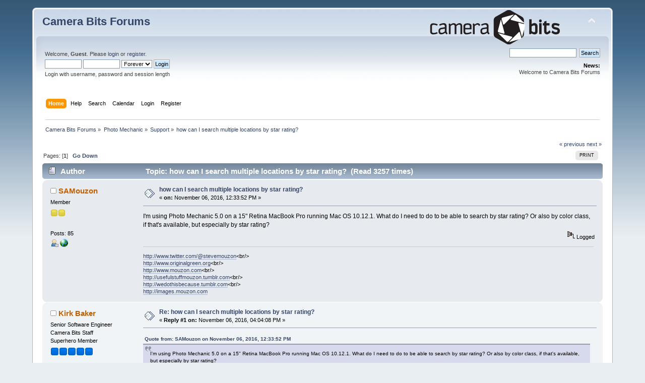

--- FILE ---
content_type: text/html; charset=UTF-8
request_url: https://forums.camerabits.com//index.php?topic=10641.0;prev_next=next
body_size: 6198
content:
<!DOCTYPE html PUBLIC "-//W3C//DTD XHTML 1.0 Transitional//EN" "http://www.w3.org/TR/xhtml1/DTD/xhtml1-transitional.dtd">
<html xmlns="http://www.w3.org/1999/xhtml">
<head>
	<link rel="stylesheet" type="text/css" href="https://forums.camerabits.com/Themes/default/css/index.css?fin20" />
	<link rel="stylesheet" type="text/css" href="https://forums.camerabits.com/Themes/default/css/webkit.css" />
	<script type="text/javascript" src="https://forums.camerabits.com/Themes/default/scripts/script.js?fin20"></script>
	<script type="text/javascript" src="https://forums.camerabits.com/Themes/default/scripts/theme.js?fin20"></script>
	<script type="text/javascript"><!-- // --><![CDATA[
		var smf_theme_url = "https://forums.camerabits.com/Themes/default";
		var smf_default_theme_url = "https://forums.camerabits.com/Themes/default";
		var smf_images_url = "https://forums.camerabits.com/Themes/default/images";
		var smf_scripturl = "https://forums.camerabits.com/index.php?PHPSESSID=sjg68df7t93a6htfhn6nooh533&amp;";
		var smf_iso_case_folding = false;
		var smf_charset = "UTF-8";
		var ajax_notification_text = "Loading...";
		var ajax_notification_cancel_text = "Cancel";
	// ]]></script>
	<meta http-equiv="Content-Type" content="text/html; charset=UTF-8" />
	<meta name="description" content="how can I search multiple locations by star rating?" />
	<meta name="keywords" content="Photo Mechanic, Photo Mechanic Plus, Digital Photography, Metadata" />
	<title>how can I search multiple locations by star rating?</title>
	<meta name="robots" content="noindex" />
	<link rel="canonical" href="https://forums.camerabits.com/index.php?topic=10638.0" />
	<link rel="help" href="https://forums.camerabits.com/index.php?PHPSESSID=sjg68df7t93a6htfhn6nooh533&amp;action=help" />
	<link rel="search" href="https://forums.camerabits.com/index.php?PHPSESSID=sjg68df7t93a6htfhn6nooh533&amp;action=search" />
	<link rel="contents" href="https://forums.camerabits.com/index.php?PHPSESSID=sjg68df7t93a6htfhn6nooh533&amp;" />
	<link rel="alternate" type="application/rss+xml" title="Camera Bits Forums - RSS" href="https://forums.camerabits.com/index.php?PHPSESSID=sjg68df7t93a6htfhn6nooh533&amp;type=rss;action=.xml" />
	<link rel="prev" href="https://forums.camerabits.com/index.php?PHPSESSID=sjg68df7t93a6htfhn6nooh533&amp;topic=10638.0;prev_next=prev" />
	<link rel="next" href="https://forums.camerabits.com/index.php?PHPSESSID=sjg68df7t93a6htfhn6nooh533&amp;topic=10638.0;prev_next=next" />
	<link rel="index" href="https://forums.camerabits.com/index.php?PHPSESSID=sjg68df7t93a6htfhn6nooh533&amp;board=2.0" /><link rel="stylesheet" type="text/css" href="https://forums.camerabits.com/Themes/default/css/LikePosts.css" />
        <!-- App Indexing for Google Search -->
        <link href="android-app://com.quoord.tapatalkpro.activity/tapatalk/forums.camerabits.com/?location=topic&amp;fid=2&amp;tid=10638&amp;perpage=15&amp;page=1&amp;channel=google-indexing" rel="alternate" />
        <link href="ios-app://307880732/tapatalk/forums.camerabits.com/?location=topic&amp;fid=2&amp;tid=10638&amp;perpage=15&amp;page=1&amp;channel=google-indexing" rel="alternate" />
        
        <link href="https://groups.tapatalk-cdn.com/static/manifest/manifest.json" rel="manifest">
        
        <meta name="apple-itunes-app" content="app-id=307880732, affiliate-data=at=10lR7C, app-argument=tapatalk://forums.camerabits.com/?location=topic&fid=2&tid=10638&perpage=15&page=1" />
        
</head>
<body>
<div id="wrapper" style="width: 90%">
	<div id="header"><div class="frame">
		<div id="top_section">
			<h1 class="forumtitle">
				<a href="https://forums.camerabits.com/index.php?PHPSESSID=sjg68df7t93a6htfhn6nooh533&amp;">Camera Bits Forums</a>
			</h1>
			<img id="upshrink" src="https://forums.camerabits.com/Themes/default/images/upshrink.png" alt="*" title="Shrink or expand the header." style="display: none;" />
			<img id="smflogo" src="https://forums.camerabits.com/Themes/default/images/cbitlogo.png" alt="Camera Bits Forum" title="Camera Bits Forum" />
		</div>
		<div id="upper_section" class="middletext">
			<div class="user">
				<script type="text/javascript" src="https://forums.camerabits.com/Themes/default/scripts/sha1.js"></script>
				<form id="guest_form" action="https://forums.camerabits.com/index.php?PHPSESSID=sjg68df7t93a6htfhn6nooh533&amp;action=login2" method="post" accept-charset="UTF-8"  onsubmit="hashLoginPassword(this, 'a2d469816a1130cfb31ee3cbcee2e6f2');">
					<div class="info">Welcome, <strong>Guest</strong>. Please <a href="https://forums.camerabits.com/index.php?PHPSESSID=sjg68df7t93a6htfhn6nooh533&amp;action=login">login</a> or <a href="https://forums.camerabits.com/index.php?PHPSESSID=sjg68df7t93a6htfhn6nooh533&amp;action=register">register</a>.</div>
					<input type="text" name="user" size="10" class="input_text" />
					<input type="password" name="passwrd" size="10" class="input_password" />
					<select name="cookielength">
						<option value="60">1 Hour</option>
						<option value="1440">1 Day</option>
						<option value="10080">1 Week</option>
						<option value="43200">1 Month</option>
						<option value="-1" selected="selected">Forever</option>
					</select>
					<input type="submit" value="Login" class="button_submit" /><br />
					<div class="info">Login with username, password and session length</div>
					<input type="hidden" name="hash_passwrd" value="" /><input type="hidden" name="aad987891dc" value="a2d469816a1130cfb31ee3cbcee2e6f2" />
				</form>
			</div>
			<div class="news normaltext">
				<form id="search_form" action="https://forums.camerabits.com/index.php?PHPSESSID=sjg68df7t93a6htfhn6nooh533&amp;action=search2" method="post" accept-charset="UTF-8">
					<input type="text" name="search" value="" class="input_text" />&nbsp;
					<input type="submit" name="submit" value="Search" class="button_submit" />
					<input type="hidden" name="advanced" value="0" />
					<input type="hidden" name="topic" value="10638" /></form>
				<h2>News: </h2>
				<p>Welcome to Camera Bits Forums</p>
			</div>
		</div>
		<br class="clear" />
		<script type="text/javascript"><!-- // --><![CDATA[
			var oMainHeaderToggle = new smc_Toggle({
				bToggleEnabled: true,
				bCurrentlyCollapsed: false,
				aSwappableContainers: [
					'upper_section'
				],
				aSwapImages: [
					{
						sId: 'upshrink',
						srcExpanded: smf_images_url + '/upshrink.png',
						altExpanded: 'Shrink or expand the header.',
						srcCollapsed: smf_images_url + '/upshrink2.png',
						altCollapsed: 'Shrink or expand the header.'
					}
				],
				oThemeOptions: {
					bUseThemeSettings: false,
					sOptionName: 'collapse_header',
					sSessionVar: 'aad987891dc',
					sSessionId: 'a2d469816a1130cfb31ee3cbcee2e6f2'
				},
				oCookieOptions: {
					bUseCookie: true,
					sCookieName: 'upshrink'
				}
			});
		// ]]></script>
		<div id="main_menu">
			<ul class="dropmenu" id="menu_nav">
				<li id="button_home">
					<a class="active firstlevel" href="https://forums.camerabits.com/index.php?PHPSESSID=sjg68df7t93a6htfhn6nooh533&amp;">
						<span class="last firstlevel">Home</span>
					</a>
				</li>
				<li id="button_help">
					<a class="firstlevel" href="https://forums.camerabits.com/index.php?PHPSESSID=sjg68df7t93a6htfhn6nooh533&amp;action=help">
						<span class="firstlevel">Help</span>
					</a>
				</li>
				<li id="button_search">
					<a class="firstlevel" href="https://forums.camerabits.com/index.php?PHPSESSID=sjg68df7t93a6htfhn6nooh533&amp;action=search">
						<span class="firstlevel">Search</span>
					</a>
				</li>
				<li id="button_calendar">
					<a class="firstlevel" href="https://forums.camerabits.com/index.php?PHPSESSID=sjg68df7t93a6htfhn6nooh533&amp;action=calendar">
						<span class="firstlevel">Calendar</span>
					</a>
				</li>
				<li id="button_login">
					<a class="firstlevel" href="https://forums.camerabits.com/index.php?PHPSESSID=sjg68df7t93a6htfhn6nooh533&amp;action=login">
						<span class="firstlevel">Login</span>
					</a>
				</li>
				<li id="button_register">
					<a class="firstlevel" href="https://forums.camerabits.com/index.php?PHPSESSID=sjg68df7t93a6htfhn6nooh533&amp;action=register">
						<span class="last firstlevel">Register</span>
					</a>
				</li>
			</ul>
		</div>
		<br class="clear" />
	</div></div>
	<div id="content_section"><div class="frame">
		<div id="main_content_section">
	<div class="navigate_section">
		<ul>
			<li>
				<a href="https://forums.camerabits.com/index.php?PHPSESSID=sjg68df7t93a6htfhn6nooh533&amp;"><span>Camera Bits Forums</span></a> &#187;
			</li>
			<li>
				<a href="https://forums.camerabits.com/index.php?PHPSESSID=sjg68df7t93a6htfhn6nooh533&amp;#c2"><span>Photo Mechanic</span></a> &#187;
			</li>
			<li>
				<a href="https://forums.camerabits.com/index.php?PHPSESSID=sjg68df7t93a6htfhn6nooh533&amp;board=2.0"><span>Support</span></a> &#187;
			</li>
			<li class="last">
				<a href="https://forums.camerabits.com/index.php?PHPSESSID=sjg68df7t93a6htfhn6nooh533&amp;topic=10638.0"><span>how can I search multiple locations by star rating?</span></a>
			</li>
		</ul>
	</div>
			<a id="top"></a>
			<a id="msg52136"></a>
			<div class="pagesection">
				<div class="nextlinks"><a href="https://forums.camerabits.com/index.php?PHPSESSID=sjg68df7t93a6htfhn6nooh533&amp;topic=10638.0;prev_next=prev#new">&laquo; previous</a> <a href="https://forums.camerabits.com/index.php?PHPSESSID=sjg68df7t93a6htfhn6nooh533&amp;topic=10638.0;prev_next=next#new">next &raquo;</a></div>
		<div class="buttonlist floatright">
			<ul>
				<li><a class="button_strip_print" href="https://forums.camerabits.com/index.php?PHPSESSID=sjg68df7t93a6htfhn6nooh533&amp;action=printpage;topic=10638.0" rel="new_win nofollow"><span class="last">Print</span></a></li>
			</ul>
		</div>
				<div class="pagelinks floatleft">Pages: [<strong>1</strong>]   &nbsp;&nbsp;<a href="#lastPost"><strong>Go Down</strong></a></div>
			</div>
			<div id="forumposts">
				<div class="cat_bar">
					<h3 class="catbg">
						<img src="https://forums.camerabits.com/Themes/default/images/topic/normal_post.gif" align="bottom" alt="" />
						<span id="author">Author</span>
						Topic: how can I search multiple locations by star rating? &nbsp;(Read 3257 times)
					</h3>
				</div>
				<form action="https://forums.camerabits.com/index.php?PHPSESSID=sjg68df7t93a6htfhn6nooh533&amp;action=quickmod2;topic=10638.0" method="post" accept-charset="UTF-8" name="quickModForm" id="quickModForm" style="margin: 0;" onsubmit="return oQuickModify.bInEditMode ? oQuickModify.modifySave('a2d469816a1130cfb31ee3cbcee2e6f2', 'aad987891dc') : false">
				<div class="windowbg">
					<span class="topslice"><span></span></span>
					<div class="post_wrapper">
						<div class="poster">
							<h4>
								<img src="https://forums.camerabits.com/Themes/default/images/useroff.gif" alt="Offline" />
								<a href="https://forums.camerabits.com/index.php?PHPSESSID=sjg68df7t93a6htfhn6nooh533&amp;action=profile;u=3619" title="View the profile of SAMouzon">SAMouzon</a>
							</h4>
							<ul class="reset smalltext" id="msg_52136_extra_info">
								<li class="postgroup">Member</li>
								<li class="stars"><img src="https://forums.camerabits.com/Themes/default/images/star.gif" alt="*" /><img src="https://forums.camerabits.com/Themes/default/images/star.gif" alt="*" /></li>
								<li class="avatar">
									<a href="https://forums.camerabits.com/index.php?PHPSESSID=sjg68df7t93a6htfhn6nooh533&amp;action=profile;u=3619">
										<img class="avatar" src="https://forums.camerabits.com/index.php?PHPSESSID=sjg68df7t93a6htfhn6nooh533&amp;action=dlattach;attach=1119;type=avatar" alt="" />
									</a>
								</li>
								<li class="postcount">Posts: 85</li>
								<li class="profile">
									<ul>
										<li><a href="https://forums.camerabits.com/index.php?PHPSESSID=sjg68df7t93a6htfhn6nooh533&amp;action=profile;u=3619"><img src="https://forums.camerabits.com/Themes/default/images/icons/profile_sm.gif" alt="View Profile" title="View Profile" /></a></li>
										<li><a href="https://www.originalgreen.org/blog" title="The Original Green Blog" target="_blank" class="new_win"><img src="https://forums.camerabits.com/Themes/default/images/www_sm.gif" alt="The Original Green Blog" /></a></li>
									</ul>
								</li>
							</ul>
						</div>
						<div class="postarea">
							<div class="flow_hidden">
								<div class="keyinfo">
									<div class="messageicon">
										<img src="https://forums.camerabits.com/Themes/default/images/post/xx.gif" alt="" />
									</div>
									<h5 id="subject_52136">
										<a href="https://forums.camerabits.com/index.php?PHPSESSID=sjg68df7t93a6htfhn6nooh533&amp;topic=10638.msg52136#msg52136" rel="nofollow">how can I search multiple locations by star rating?</a>
									</h5>
									<div class="smalltext">&#171; <strong> on:</strong> November 06, 2016, 12:33:52 PM &#187;</div>
									<div id="msg_52136_quick_mod"></div>
								</div>
							</div>
							<div class="post">
								<div class="inner" id="msg_52136">I'm using Photo Mechanic 5.0 on a 15&quot; Retina MacBook Pro running Mac OS 10.12.1. What do I need to do to be able to search by star rating? Or also by color class, if that's available, but especially by star rating?</div>
							</div>
						</div>
						<div class="moderatorbar">
							<div class="smalltext modified" id="modified_52136">
							</div>
							<div class="smalltext reportlinks">
								<img src="https://forums.camerabits.com/Themes/default/images/ip.gif" alt="" />
								Logged
							</div>
							<div class="signature" id="msg_52136_signature"><a href="http://www.twitter.com/@stevemouzon" class="bbc_link" target="_blank">http://www.twitter.com/@stevemouzon</a>&lt;br/&gt;<br /><a href="http://www.originalgreen.org" class="bbc_link" target="_blank">http://www.originalgreen.org</a>&lt;br/&gt;<br /><a href="http://www.mouzon.com" class="bbc_link" target="_blank">http://www.mouzon.com</a>&lt;br/&gt;<br /><a href="http://usefulstuffmouzon.tumblr.com" class="bbc_link" target="_blank">http://usefulstuffmouzon.tumblr.com</a>&lt;br/&gt;<br /><a href="http://wedothisbecause.tumblr.com" class="bbc_link" target="_blank">http://wedothisbecause.tumblr.com</a>&lt;br/&gt;<br /><a href="http://images.mouzon.com" class="bbc_link" target="_blank">http://images.mouzon.com</a></div>
						</div>
					</div>
					<span class="botslice"><span></span></span>
				</div>
				<hr class="post_separator" />
				<a id="msg52141"></a><a id="new"></a>
				<div class="windowbg2">
					<span class="topslice"><span></span></span>
					<div class="post_wrapper">
						<div class="poster">
							<h4>
								<img src="https://forums.camerabits.com/Themes/default/images/useroff.gif" alt="Offline" />
								<a href="https://forums.camerabits.com/index.php?PHPSESSID=sjg68df7t93a6htfhn6nooh533&amp;action=profile;u=3" title="View the profile of Kirk Baker">Kirk Baker</a>
							</h4>
							<ul class="reset smalltext" id="msg_52141_extra_info">
								<li class="title">Senior Software Engineer</li>
								<li class="membergroup">Camera Bits Staff</li>
								<li class="postgroup">Superhero Member</li>
								<li class="stars"><img src="https://forums.camerabits.com/Themes/default/images/stargmod.gif" alt="*" /><img src="https://forums.camerabits.com/Themes/default/images/stargmod.gif" alt="*" /><img src="https://forums.camerabits.com/Themes/default/images/stargmod.gif" alt="*" /><img src="https://forums.camerabits.com/Themes/default/images/stargmod.gif" alt="*" /><img src="https://forums.camerabits.com/Themes/default/images/stargmod.gif" alt="*" /></li>
								<li class="avatar">
									<a href="https://forums.camerabits.com/index.php?PHPSESSID=sjg68df7t93a6htfhn6nooh533&amp;action=profile;u=3">
										<img class="avatar" src="https://forums.camerabits.com/index.php?PHPSESSID=sjg68df7t93a6htfhn6nooh533&amp;action=dlattach;attach=9;type=avatar" alt="" />
									</a>
								</li>
								<li class="postcount">Posts: 25577</li>
								<li class="profile">
									<ul>
										<li><a href="https://forums.camerabits.com/index.php?PHPSESSID=sjg68df7t93a6htfhn6nooh533&amp;action=profile;u=3"><img src="https://forums.camerabits.com/Themes/default/images/icons/profile_sm.gif" alt="View Profile" title="View Profile" /></a></li>
										<li><a href="http://www.camerabits.com" title="Camera Bits, Inc." target="_blank" class="new_win"><img src="https://forums.camerabits.com/Themes/default/images/www_sm.gif" alt="Camera Bits, Inc." /></a></li>
									</ul>
								</li>
							</ul>
						</div>
						<div class="postarea">
							<div class="flow_hidden">
								<div class="keyinfo">
									<div class="messageicon">
										<img src="https://forums.camerabits.com/Themes/default/images/post/xx.gif" alt="" />
									</div>
									<h5 id="subject_52141">
										<a href="https://forums.camerabits.com/index.php?PHPSESSID=sjg68df7t93a6htfhn6nooh533&amp;topic=10638.msg52141#msg52141" rel="nofollow">Re: how can I search multiple locations by star rating?</a>
									</h5>
									<div class="smalltext">&#171; <strong>Reply #1 on:</strong> November 06, 2016, 04:04:08 PM &#187;</div>
									<div id="msg_52141_quick_mod"></div>
								</div>
							</div>
							<div class="post">
								<div class="inner" id="msg_52141"><div class="quoteheader"><div class="topslice_quote"><a href="https://forums.camerabits.com/index.php?PHPSESSID=sjg68df7t93a6htfhn6nooh533&amp;topic=10638.msg52136#msg52136">Quote from: SAMouzon on November 06, 2016, 12:33:52 PM</a></div></div><blockquote class="bbc_standard_quote">I'm using Photo Mechanic 5.0 on a 15&quot; Retina MacBook Pro running Mac OS 10.12.1. What do I need to do to be able to search by star rating? Or also by color class, if that's available, but especially by star rating?<br /></blockquote><div class="quotefooter"><div class="botslice_quote"></div></div><br />The search functionality in PM5 does not support searching by either of those criteria.&nbsp; You can open up a folder and use the color class and ratings filter widgets (in the bottom right corner of the window) to show only the colors/stars you wish to see.&nbsp; But this has to be done on a folder-by-folder basis.<br /><br />-Kirk<br /></div>
							</div>
						</div>
						<div class="moderatorbar">
							<div class="smalltext modified" id="modified_52141">
							</div>
							<div class="smalltext reportlinks">
								<img src="https://forums.camerabits.com/Themes/default/images/ip.gif" alt="" />
								Logged
							</div>
						</div>
					</div>
					<span class="botslice"><span></span></span>
				</div>
				<hr class="post_separator" />
				</form>
			</div>
			<a id="lastPost"></a>
			<div class="pagesection">
				
		<div class="buttonlist floatright">
			<ul>
				<li><a class="button_strip_print" href="https://forums.camerabits.com/index.php?PHPSESSID=sjg68df7t93a6htfhn6nooh533&amp;action=printpage;topic=10638.0" rel="new_win nofollow"><span class="last">Print</span></a></li>
			</ul>
		</div>
				<div class="pagelinks floatleft">Pages: [<strong>1</strong>]   &nbsp;&nbsp;<a href="#top"><strong>Go Up</strong></a></div>
				<div class="nextlinks_bottom"><a href="https://forums.camerabits.com/index.php?PHPSESSID=sjg68df7t93a6htfhn6nooh533&amp;topic=10638.0;prev_next=prev#new">&laquo; previous</a> <a href="https://forums.camerabits.com/index.php?PHPSESSID=sjg68df7t93a6htfhn6nooh533&amp;topic=10638.0;prev_next=next#new">next &raquo;</a></div>
			</div>
	<div class="navigate_section">
		<ul>
			<li>
				<a href="https://forums.camerabits.com/index.php?PHPSESSID=sjg68df7t93a6htfhn6nooh533&amp;"><span>Camera Bits Forums</span></a> &#187;
			</li>
			<li>
				<a href="https://forums.camerabits.com/index.php?PHPSESSID=sjg68df7t93a6htfhn6nooh533&amp;#c2"><span>Photo Mechanic</span></a> &#187;
			</li>
			<li>
				<a href="https://forums.camerabits.com/index.php?PHPSESSID=sjg68df7t93a6htfhn6nooh533&amp;board=2.0"><span>Support</span></a> &#187;
			</li>
			<li class="last">
				<a href="https://forums.camerabits.com/index.php?PHPSESSID=sjg68df7t93a6htfhn6nooh533&amp;topic=10638.0"><span>how can I search multiple locations by star rating?</span></a>
			</li>
		</ul>
	</div>
			<div id="moderationbuttons"></div>
			<div class="plainbox" id="display_jump_to">&nbsp;</div>
		<br class="clear" />
				<script type="text/javascript" src="https://forums.camerabits.com/Themes/default/scripts/topic.js"></script>
				<script type="text/javascript"><!-- // --><![CDATA[
					if ('XMLHttpRequest' in window)
					{
						var oQuickModify = new QuickModify({
							sScriptUrl: smf_scripturl,
							bShowModify: true,
							iTopicId: 10638,
							sTemplateBodyEdit: '\n\t\t\t\t\t\t\t\t<div id="quick_edit_body_container" style="width: 90%">\n\t\t\t\t\t\t\t\t\t<div id="error_box" style="padding: 4px;" class="error"><' + '/div>\n\t\t\t\t\t\t\t\t\t<textarea class="editor" name="message" rows="12" style="width: 100%; margin-bottom: 10px;" tabindex="1">%body%<' + '/textarea><br />\n\t\t\t\t\t\t\t\t\t<input type="hidden" name="aad987891dc" value="a2d469816a1130cfb31ee3cbcee2e6f2" />\n\t\t\t\t\t\t\t\t\t<input type="hidden" name="topic" value="10638" />\n\t\t\t\t\t\t\t\t\t<input type="hidden" name="msg" value="%msg_id%" />\n\t\t\t\t\t\t\t\t\t<div class="righttext">\n\t\t\t\t\t\t\t\t\t\t<input type="submit" name="post" value="Save" tabindex="2" onclick="return oQuickModify.modifySave(\'a2d469816a1130cfb31ee3cbcee2e6f2\', \'aad987891dc\');" accesskey="s" class="button_submit" />&nbsp;&nbsp;<input type="submit" name="cancel" value="Cancel" tabindex="3" onclick="return oQuickModify.modifyCancel();" class="button_submit" />\n\t\t\t\t\t\t\t\t\t<' + '/div>\n\t\t\t\t\t\t\t\t<' + '/div>',
							sTemplateSubjectEdit: '<input type="text" style="width: 90%;" name="subject" value="%subject%" size="80" maxlength="80" tabindex="4" class="input_text" />',
							sTemplateBodyNormal: '%body%',
							sTemplateSubjectNormal: '<a hr'+'ef="https://forums.camerabits.com/index.php?PHPSESSID=sjg68df7t93a6htfhn6nooh533&amp;'+'?topic=10638.msg%msg_id%#msg%msg_id%" rel="nofollow">%subject%<' + '/a>',
							sTemplateTopSubject: 'Topic: %subject% &nbsp;(Read 3257 times)',
							sErrorBorderStyle: '1px solid red'
						});

						aJumpTo[aJumpTo.length] = new JumpTo({
							sContainerId: "display_jump_to",
							sJumpToTemplate: "<label class=\"smalltext\" for=\"%select_id%\">Jump to:<" + "/label> %dropdown_list%",
							iCurBoardId: 2,
							iCurBoardChildLevel: 0,
							sCurBoardName: "Support",
							sBoardChildLevelIndicator: "==",
							sBoardPrefix: "=> ",
							sCatSeparator: "-----------------------------",
							sCatPrefix: "",
							sGoButtonLabel: "go"
						});

						aIconLists[aIconLists.length] = new IconList({
							sBackReference: "aIconLists[" + aIconLists.length + "]",
							sIconIdPrefix: "msg_icon_",
							sScriptUrl: smf_scripturl,
							bShowModify: true,
							iBoardId: 2,
							iTopicId: 10638,
							sSessionId: "a2d469816a1130cfb31ee3cbcee2e6f2",
							sSessionVar: "aad987891dc",
							sLabelIconList: "Message Icon",
							sBoxBackground: "transparent",
							sBoxBackgroundHover: "#ffffff",
							iBoxBorderWidthHover: 1,
							sBoxBorderColorHover: "#adadad" ,
							sContainerBackground: "#ffffff",
							sContainerBorder: "1px solid #adadad",
							sItemBorder: "1px solid #ffffff",
							sItemBorderHover: "1px dotted gray",
							sItemBackground: "transparent",
							sItemBackgroundHover: "#e0e0f0"
						});
					}
				// ]]></script>
		<script type="text/javascript"><!-- // --><![CDATA[
			var lpLoaded = false,
			inConflict = false;

			function compareJQueryVersion(v1, v2, callback) {
				var v1parts = v1.split();
				var v2parts = v2.split();

				for (var i = 0; i < v1parts.length; ++i) {
					if (v2parts.length == i) {
						//v1 + " is larger"
						callback(1);
						return;
					}

					if (v1parts[i] == v2parts[i]) {
						continue;
					} else if (v1parts[i] > v2parts[i]) {
						//v1 + " is larger";
						callback(1);
						return;
					} else {
						//v2 + " is larger";
						callback(2);
						return;
					}
				}

				if (v1parts.length != v2parts.length) {
					//v2 + " is larger";
					callback(2);
					return;
				}
				callback(false);
				return;
			}

			function loadJquery(url, callback) {
				var script = document.createElement("script");
				script.type = "text/javascript";
				script.src = url;

				var head = document.getElementsByTagName("head")[0],
					done = false;

				script.onload = script.onreadystatechange = function() {
					if (!done && (!this.readyState || this.readyState == "loaded" || this.readyState == "complete")) {
						done = true;
						callback();
						script.onload = script.onreadystatechange = null;
						head.removeChild(script);
					};
				};
				head.appendChild(script);
			}

			// Only do anything if jQuery isn"t defined
			if (typeof(jQuery) == "undefined") {
				console.log("jquery not found");
				if (typeof($) == "function") {
					console.log("jquery but in conflict");
					inConflict = true;
				}

				loadJquery("https://ajax.googleapis.com/ajax/libs/jquery/2.0.3/jquery.min.js", function() {
					if (typeof(jQuery) !=="undefined") {
						console.log("directly loaded with version: " + jQuery.fn.jquery);
						lp_jquery2_0_3 = jQuery.noConflict(true);
						loadLPScript();
					}
				});
			} else {
				// jQuery is already loaded
				console.log("jquery is already loaded with version: " + jQuery.fn.jquery);
				compareJQueryVersion(jQuery.fn.jquery, "2.0.3", function(result) {
					console.log("result of version check: " + result)
					switch(result) {
						case false:
						case 1:
							lp_jquery2_0_3 = jQuery;
							loadLPScript();
							break;

						case 2:
							loadJquery("https://ajax.googleapis.com/ajax/libs/jquery/2.0.3/jquery.min.js", function() {
								if (typeof(jQuery) !=="undefined") {
									console.log("after version check loaded with version: " + jQuery.fn.jquery);
									lp_jquery2_0_3 = jQuery.noConflict(true);
									loadLPScript();
								}
							});
							break;

						default:
							loadJquery("https://ajax.googleapis.com/ajax/libs/jquery/2.0.3/jquery.min.js", function() {
								if (typeof(jQuery) !=="undefined") {
									console.log("default version check loaded with version: " + jQuery.fn.jquery);
									lp_jquery2_0_3 = jQuery.noConflict(true);
									loadLPScript();
								}
							});
							break;
					}
				})
			};

			function loadLPScript() {
				var js = document.createElement("script");
				js.type = "text/javascript";
				js.src = "https://forums.camerabits.com/Themes/default/scripts/LikePosts/LikePosts.min.js";
				js.onload = function() {
					lpObj.likePostsNotification.init({
						txtStrings: {
							"lpAllNotification": "All Notification",
							"lpMyPosts": "My Posts",
							"lpNoNotification": "Nothing to show at the moment"
						}
					});
				}
				document.body.appendChild(js);
			}
		// ]]></script>
		</div>
	</div></div>
	<div id="footer_section"><div class="frame">
		<ul class="reset">
			<li class="copyright">
			<span class="smalltext" style="display: inline; visibility: visible; font-family: Verdana, Arial, sans-serif;"><a href="https://forums.camerabits.com/index.php?PHPSESSID=sjg68df7t93a6htfhn6nooh533&amp;action=credits" title="Simple Machines Forum" target="_blank" class="new_win">SMF 2.0.15</a> |
 <a href="http://www.simplemachines.org/about/smf/license.php" title="License" target="_blank" class="new_win">SMF &copy; 2017</a>, <a href="http://www.simplemachines.org" title="Simple Machines" target="_blank" class="new_win">Simple Machines</a>
			</span></li>
			<li><a id="button_xhtml" href="http://validator.w3.org/check?uri=referer" target="_blank" class="new_win" title="Valid XHTML 1.0!"><span>XHTML</span></a></li>
			<li><a id="button_rss" href="https://forums.camerabits.com/index.php?PHPSESSID=sjg68df7t93a6htfhn6nooh533&amp;action=.xml;type=rss" class="new_win"><span>RSS</span></a></li>
			<li class="last"><a id="button_wap2" href="https://forums.camerabits.com/index.php?PHPSESSID=sjg68df7t93a6htfhn6nooh533&amp;wap2" class="new_win"><span>WAP2</span></a></li>
		</ul>
	</div></div>
</div>
</body></html>